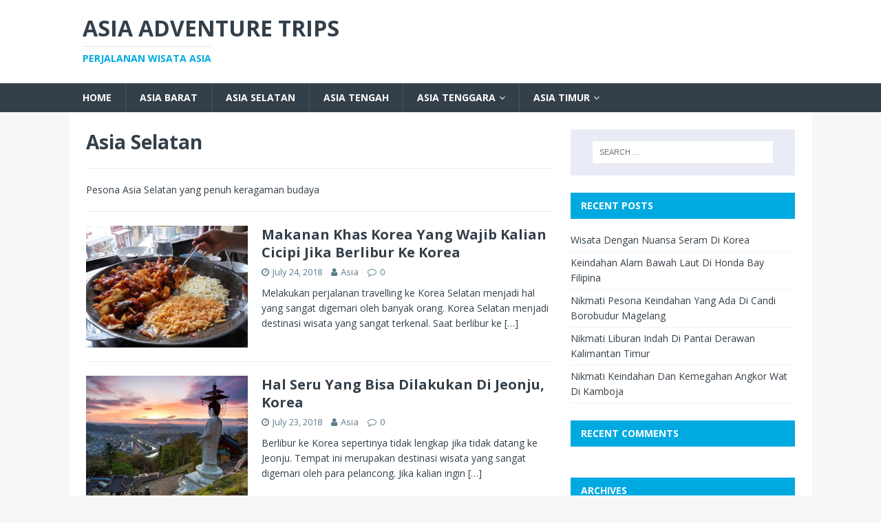

--- FILE ---
content_type: text/html
request_url: https://asiaadventuretrips.com/category/asia-selatan/
body_size: 6452
content:
<!DOCTYPE html>
<html class="no-js" lang="en-US" prefix="og: https://ogp.me/ns#">
<head>
	<meta http-equiv="Content-Type" content="text/html; charset=UTF-8"/>
<meta name="viewport" content="width=device-width, initial-scale=1.0">
<link rel="profile" href="https://gmpg.org/xfn/11"/>
<title>Asia Selatan Archives - Asia Adventure Trips</title>
	<link rel="canonical" href="https://asiaadventuretrips.com/category/asia-selatan/" />
<!-- This site is optimized with the Yoast SEO plugin v8.0 - https://yoast.com/wordpress/plugins/seo/ -->
<meta property="og:locale" content="en_US"/>
<meta property="og:type" content="object"/>
<meta property="og:title" content="Asia Selatan Archives - Asia Adventure Trips"/>
<meta property="og:description" content="Pesona Asia Selatan yang penuh keragaman budaya"/>
<meta property="og:url" content="https://asiaadventuretrips.com/category/asia-selatan/"/>
<meta property="og:site_name" content="Asia Adventure Trips"/>
<meta name="twitter:card" content="summary_large_image"/>
<meta name="twitter:title" content="Asia Selatan Archives - Asia Adventure Trips"/>
<!-- / Yoast SEO plugin. -->
<link rel="dns-prefetch" href="https://fonts.googleapis.com/"/>
<link rel="dns-prefetch" href="https://s.w.org/"/>
		<script type="text/javascript">
			window._wpemojiSettings = {"baseUrl":"https:\/\/s.w.org\/images\/core\/emoji\/11\/72x72\/","ext":".png","svgUrl":"https:\/\/s.w.org\/images\/core\/emoji\/11\/svg\/","svgExt":".svg","source":{"concatemoji":"../../wp-includes/js/wp-emoji-release.min_ver-4.9.8.js"}};
			!function(a,b,c){function d(a,b){var c=String.fromCharCode;l.clearRect(0,0,k.width,k.height),l.fillText(c.apply(this,a),0,0);var d=k.toDataURL();l.clearRect(0,0,k.width,k.height),l.fillText(c.apply(this,b),0,0);var e=k.toDataURL();return d===e}function e(a){var b;if(!l||!l.fillText)return!1;switch(l.textBaseline="top",l.font="600 32px Arial",a){case"flag":return!(b=d([55356,56826,55356,56819],[55356,56826,8203,55356,56819]))&&(b=d([55356,57332,56128,56423,56128,56418,56128,56421,56128,56430,56128,56423,56128,56447],[55356,57332,8203,56128,56423,8203,56128,56418,8203,56128,56421,8203,56128,56430,8203,56128,56423,8203,56128,56447]),!b);case"emoji":return b=d([55358,56760,9792,65039],[55358,56760,8203,9792,65039]),!b}return!1}function f(a){var c=b.createElement("script");c.src=a,c.defer=c.type="text/javascript",b.getElementsByTagName("head")[0].appendChild(c)}var g,h,i,j,k=b.createElement("canvas"),l=k.getContext&&k.getContext("2d");for(j=Array("flag","emoji"),c.supports={everything:!0,everythingExceptFlag:!0},i=0;i<j.length;i++)c.supports[j[i]]=e(j[i]),c.supports.everything=c.supports.everything&&c.supports[j[i]],"flag"!==j[i]&&(c.supports.everythingExceptFlag=c.supports.everythingExceptFlag&&c.supports[j[i]]);c.supports.everythingExceptFlag=c.supports.everythingExceptFlag&&!c.supports.flag,c.DOMReady=!1,c.readyCallback=function(){c.DOMReady=!0},c.supports.everything||(h=function(){c.readyCallback()},b.addEventListener?(b.addEventListener("DOMContentLoaded",h,!1),a.addEventListener("load",h,!1)):(a.attachEvent("onload",h),b.attachEvent("onreadystatechange",function(){"complete"===b.readyState&&c.readyCallback()})),g=c.source||{},g.concatemoji?f(g.concatemoji):g.wpemoji&&g.twemoji&&(f(g.twemoji),f(g.wpemoji)))}(window,document,window._wpemojiSettings);
		</script>
		<style type="text/css">
img.wp-smiley,
img.emoji {
	display: inline !important;
	border: none !important;
	box-shadow: none !important;
	height: 1em !important;
	width: 1em !important;
	margin: 0 .07em !important;
	vertical-align: -0.1em !important;
	background: none !important;
	padding: 0 !important;
}
</style>
<link rel="stylesheet" id="mh-magazine-lite-css" href="../../wp-content/themes/mh-magazine-lite/style_ver-2.8.3.css" type="text/css" media="all"/>
<link rel="stylesheet" id="mh-techmagazine-css" href="../../wp-content/themes/mh-techmagazine/style_ver-1.2.3.css" type="text/css" media="all"/>
<link rel="stylesheet" id="mh-google-fonts-css" href="//fonts.googleapis.com/css?family=Open+Sans:400,400italic,700,600" type="text/css" media="all"/>
<link rel="stylesheet" id="mh-font-awesome-css" href="../../wp-content/themes/mh-magazine-lite/includes/font-awesome.min.css" type="text/css" media="all"/>
<script type="text/javascript" src="../../wp-includes/js/jquery/jquery_ver-1.12.4.js"></script>
<script type="text/javascript" src="../../wp-includes/js/jquery/jquery-migrate.min_ver-1.4.1.js"></script>
<script type="text/javascript" src="../../wp-content/themes/mh-magazine-lite/js/scripts_ver-2.8.3.js"></script>
<link rel="https://api.w.org/" href="https://asiaadventuretrips.com/wp-json/"/>
<link rel="EditURI" type="application/rsd+xml" title="RSD" href="https://asiaadventuretrips.com/xmlrpc.php?rsd"/>
<link rel="wlwmanifest" type="application/wlwmanifest+xml" href="https://asiaadventuretrips.com/wp-includes/wlwmanifest.xml"/> 
<meta name="generator" content="WordPress 4.9.8"/>
<!--[if lt IE 9]>
<script src="https://asiaadventuretrips.com/wp-content/themes/mh-magazine-lite/js/css3-mediaqueries.js"></script>
<![endif]-->
		<style type="text/css">.recentcomments a{display:inline !important;padding:0 !important;margin:0 !important;}</style>
		</head>
<body id="mh-mobile" class="archive category category-asia-selatan category-5 mh-right-sb" itemscope="itemscope" itemtype="https://schema.org/WebPage">
<div class="mh-header-mobile-nav mh-clearfix"></div>
<header class="mh-header" itemscope="itemscope" itemtype="https://schema.org/WPHeader">
	<div class="mh-container mh-container-inner mh-row mh-clearfix">
		<div class="mh-custom-header mh-clearfix">
<div class="mh-site-identity">
<div class="mh-site-logo" role="banner" itemscope="itemscope" itemtype="https://schema.org/Brand">
<div class="mh-header-text">
<a class="mh-header-text-link" href="/" title="Asia Adventure Trips" rel="home">
<h2 class="mh-header-title">Asia Adventure Trips</h2>
<h3 class="mh-header-tagline">Perjalanan Wisata Asia</h3>
</a>
</div>
</div>
</div>
</div>
	</div>
	<div class="mh-main-nav-wrap">
		<nav class="mh-navigation mh-main-nav mh-container mh-container-inner mh-clearfix" itemscope="itemscope" itemtype="https://schema.org/SiteNavigationElement">
			<div class="menu-menu-1-container"><ul id="menu-menu-1" class="menu"><li id="menu-item-4" class="menu-item menu-item-type-custom menu-item-object-custom menu-item-home menu-item-4"><a href="/">Home</a></li>
<li id="menu-item-6" class="menu-item menu-item-type-taxonomy menu-item-object-category menu-item-6"><a href="../../category/asia-barat/">Asia Barat</a></li>
<li id="menu-item-7" class="menu-item menu-item-type-taxonomy menu-item-object-category current-menu-item menu-item-7"><a href="../../category/asia-selatan/">Asia Selatan</a></li>
<li id="menu-item-8" class="menu-item menu-item-type-taxonomy menu-item-object-category menu-item-8"><a href="../../category/asia-tengah/">Asia Tengah</a></li>
<li id="menu-item-9" class="menu-item menu-item-type-taxonomy menu-item-object-category menu-item-has-children menu-item-9"><a href="../../category/asia-tenggara/">Asia Tenggara</a>
<ul class="sub-menu">
	<li id="menu-item-38" class="menu-item menu-item-type-taxonomy menu-item-object-category menu-item-38"><a href="../../category/asia-tenggara/indonesia/">Indonesia</a></li>
	<li id="menu-item-39" class="menu-item menu-item-type-taxonomy menu-item-object-category menu-item-39"><a href="../../category/asia-tenggara/singapura/">Singapura</a></li>
	<li id="menu-item-50" class="menu-item menu-item-type-taxonomy menu-item-object-category menu-item-50"><a href="../../category/malaysia/">Malaysia</a></li>
</ul>
</li>
<li id="menu-item-10" class="menu-item menu-item-type-taxonomy menu-item-object-category menu-item-has-children menu-item-10"><a href="../../category/asia-timur/">Asia Timur</a>
<ul class="sub-menu">
	<li id="menu-item-45" class="menu-item menu-item-type-taxonomy menu-item-object-category menu-item-45"><a href="../../category/asia-timur/jepang/">Jepang</a></li>
</ul>
</li>
</ul></div>		</nav>
	</div>
</header><div class="mh-container mh-container-outer">
<div class="mh-wrapper mh-clearfix">
	<div id="main-content" class="mh-loop mh-content" role="main">			<header class="page-header"><h1 class="page-title">Asia Selatan</h1><div class="entry-content mh-loop-description"><p>Pesona Asia Selatan yang penuh keragaman budaya</p>
</div>			</header><article class="mh-loop-item mh-clearfix post-196 post type-post status-publish format-standard has-post-thumbnail hentry category-asia-selatan tag-korea-selatan tag-kuliner-korea tag-makanan-khas-korea">
	<figure class="mh-loop-thumb">
		<a href="/"><img width="326" height="245" src="../../wp-content/uploads/2018/07/img-20160401-115729-9c716c051892cef35e4966131e6c6bd9-326x245.jpg" class="attachment-mh-magazine-lite-medium size-mh-magazine-lite-medium wp-post-image" alt="Makanan Khas Korea Yang Wajib Kalian Cicipi Jika Berlibur Ke Korea" srcset="../../wp-content/uploads/2018/07/img-20160401-115729-9c716c051892cef35e4966131e6c6bd9-326x245.jpg 326w" sizes="(max-width: 326px) 100vw, 326px"/>		</a>
	</figure>
	<div class="mh-loop-content mh-clearfix">
		<header class="mh-loop-header">
			<h3 class="entry-title mh-loop-title">
				<a href="/" rel="bookmark">
					Makanan Khas Korea Yang Wajib Kalian Cicipi Jika Berlibur Ke Korea				</a>
			</h3>
			<div class="mh-meta mh-loop-meta">
				<span class="mh-meta-date updated"><i class="fa fa-clock-o"></i>July 24, 2018</span>
<span class="mh-meta-author author vcard"><i class="fa fa-user"></i><a class="fn" href="../../author/adventure39/">Asia</a></span>
<span class="mh-meta-comments"><i class="fa fa-comment-o"></i><a class="mh-comment-count-link" href="/#mh-comments">0</a></span>
			</div>
		</header>
		<div class="mh-loop-excerpt">
			<div class="mh-excerpt"><p>Melakukan perjalanan travelling ke Korea Selatan menjadi hal yang sangat digemari oleh banyak orang. Korea Selatan menjadi destinasi wisata yang sangat terkenal. Saat berlibur ke <a class="mh-excerpt-more" href="/" title="Makanan Khas Korea Yang Wajib Kalian Cicipi Jika Berlibur Ke Korea">[&#8230;]</a></p>
</div>		</div>
	</div>
</article><article class="mh-loop-item mh-clearfix post-191 post type-post status-publish format-standard has-post-thumbnail hentry category-asia-selatan tag-jeonju tag-korea-selatan">
	<figure class="mh-loop-thumb">
		<a href="/"><img width="326" height="245" src="../../wp-content/uploads/2018/07/jeonju_view_02-326x245.jpg" class="attachment-mh-magazine-lite-medium size-mh-magazine-lite-medium wp-post-image" alt="Hal Seru Yang Bisa Dilakukan Di Jeonju, Korea" srcset="../../wp-content/uploads/2018/07/jeonju_view_02-326x245.jpg 326w" sizes="(max-width: 326px) 100vw, 326px"/>		</a>
	</figure>
	<div class="mh-loop-content mh-clearfix">
		<header class="mh-loop-header">
			<h3 class="entry-title mh-loop-title">
				<a href="/" rel="bookmark">
					Hal Seru Yang Bisa Dilakukan Di Jeonju, Korea				</a>
			</h3>
			<div class="mh-meta mh-loop-meta">
				<span class="mh-meta-date updated"><i class="fa fa-clock-o"></i>July 23, 2018</span>
<span class="mh-meta-author author vcard"><i class="fa fa-user"></i><a class="fn" href="../../author/adventure39/">Asia</a></span>
<span class="mh-meta-comments"><i class="fa fa-comment-o"></i><a class="mh-comment-count-link" href="/#mh-comments">0</a></span>
			</div>
		</header>
		<div class="mh-loop-excerpt">
			<div class="mh-excerpt"><p>Berlibur ke Korea sepertinya tidak lengkap jika tidak datang ke Jeonju. Tempat ini merupakan destinasi wisata yang sangat digemari oleh para pelancong. Jika kalian ingin <a class="mh-excerpt-more" href="/" title="Hal Seru Yang Bisa Dilakukan Di Jeonju, Korea">[&#8230;]</a></p>
</div>		</div>
	</div>
</article><article class="mh-loop-item mh-clearfix post-183 post type-post status-publish format-standard has-post-thumbnail hentry category-asia-barat category-asia-selatan category-asia-tengah category-asia-tenggara category-asia-timur tag-destinasi-wisata-asia tag-liburan tag-travelling tag-wisata-asia">
	<figure class="mh-loop-thumb">
		<a href="/"><img width="326" height="245" src="../../wp-content/uploads/2018/07/AdobeStock_112922462-View-on-Pemuteran-village-bayBiorock-restoration-areaBali-1280x720-c-326x245.jpg" class="attachment-mh-magazine-lite-medium size-mh-magazine-lite-medium wp-post-image" alt="Destinasi Wisata Terbaik Yang Bisa Kalian Datangi Di Asia" srcset="../../wp-content/uploads/2018/07/AdobeStock_112922462-View-on-Pemuteran-village-bayBiorock-restoration-areaBali-1280x720-c-326x245.jpg 326w" sizes="(max-width: 326px) 100vw, 326px"/>		</a>
	</figure>
	<div class="mh-loop-content mh-clearfix">
		<header class="mh-loop-header">
			<h3 class="entry-title mh-loop-title">
				<a href="/" rel="bookmark">
					Destinasi Wisata Terbaik Yang Bisa Kalian Datangi Di Asia				</a>
			</h3>
			<div class="mh-meta mh-loop-meta">
				<span class="mh-meta-date updated"><i class="fa fa-clock-o"></i>July 21, 2018</span>
<span class="mh-meta-author author vcard"><i class="fa fa-user"></i><a class="fn" href="../../author/adventure39/">Asia</a></span>
<span class="mh-meta-comments"><i class="fa fa-comment-o"></i><a class="mh-comment-count-link" href="/#mh-comments">0</a></span>
			</div>
		</header>
		<div class="mh-loop-excerpt">
			<div class="mh-excerpt"><p>Salah satu kegiatan yang dapat dilakukan untuk menghilangkan penat sehabis bekerja adalah berlibur. Banyak destinasi liburan yang bisa kalian kunjungi. Bagi kalian yang senang dengan <a class="mh-excerpt-more" href="/" title="Destinasi Wisata Terbaik Yang Bisa Kalian Datangi Di Asia">[&#8230;]</a></p>
</div>		</div>
	</div>
</article><article class="mh-loop-item mh-clearfix post-126 post type-post status-publish format-standard has-post-thumbnail hentry category-asia-selatan tag-india tag-taj-mahal">
	<figure class="mh-loop-thumb">
		<a href="../../kisah-dibalik-berdirinya-taj-mahal-salah-satu-keajaiban-dunia/"><img width="326" height="245" src="../../wp-content/uploads/2018/07/paisajes-de-la-india-taj-mahal-326x245.jpg" class="attachment-mh-magazine-lite-medium size-mh-magazine-lite-medium wp-post-image" alt="Kisah Dibalik Berdirinya Taj Mahal - Salah Satu Keajaiban Dunia" srcset="../../wp-content/uploads/2018/07/paisajes-de-la-india-taj-mahal-326x245.jpg 326w" sizes="(max-width: 326px) 100vw, 326px"/>		</a>
	</figure>
	<div class="mh-loop-content mh-clearfix">
		<header class="mh-loop-header">
			<h3 class="entry-title mh-loop-title">
				<a href="../../kisah-dibalik-berdirinya-taj-mahal-salah-satu-keajaiban-dunia/" rel="bookmark">
					Kisah Dibalik Berdirinya Taj Mahal - Salah Satu Keajaiban Dunia				</a>
			</h3>
			<div class="mh-meta mh-loop-meta">
				<span class="mh-meta-date updated"><i class="fa fa-clock-o"></i>July 2, 2018</span>
<span class="mh-meta-author author vcard"><i class="fa fa-user"></i><a class="fn" href="../../author/adventure39/">Asia</a></span>
<span class="mh-meta-comments"><i class="fa fa-comment-o"></i><a class="mh-comment-count-link" href="../../kisah-dibalik-berdirinya-taj-mahal-salah-satu-keajaiban-dunia/#mh-comments">0</a></span>
			</div>
		</header>
		<div class="mh-loop-excerpt">
			<div class="mh-excerpt"><p>Salah satu keajaiban dunia yang mampu menarik perhatian banyak orang adalah Taj Mahal. Bangunan yang super megah dan indah ini terletak di India, tepatnya di <a class="mh-excerpt-more" href="../../kisah-dibalik-berdirinya-taj-mahal-salah-satu-keajaiban-dunia/" title="Kisah Dibalik Berdirinya Taj Mahal – Salah Satu Keajaiban Dunia">[&#8230;]</a></p>
</div>		</div>
	</div>
</article><article class="mh-loop-item mh-clearfix post-82 post type-post status-publish format-standard has-post-thumbnail hentry category-asia-selatan tag-india tag-sungai-gangga">
	<figure class="mh-loop-thumb">
		<a href="../../sungai-gangga-sungai-suci-bagi-masyarakat-india/"><img width="326" height="245" src="../../wp-content/uploads/2018/06/647911342_orig-326x245.jpg" class="attachment-mh-magazine-lite-medium size-mh-magazine-lite-medium wp-post-image" alt="Sungai Gangga - Sungai Suci Bagi Masyarakat India" srcset="../../wp-content/uploads/2018/06/647911342_orig-326x245.jpg 326w" sizes="(max-width: 326px) 100vw, 326px"/>		</a>
	</figure>
	<div class="mh-loop-content mh-clearfix">
		<header class="mh-loop-header">
			<h3 class="entry-title mh-loop-title">
				<a href="../../sungai-gangga-sungai-suci-bagi-masyarakat-india/" rel="bookmark">
					Sungai Gangga - Sungai Suci Bagi Masyarakat India				</a>
			</h3>
			<div class="mh-meta mh-loop-meta">
				<span class="mh-meta-date updated"><i class="fa fa-clock-o"></i>June 16, 2018</span>
<span class="mh-meta-author author vcard"><i class="fa fa-user"></i><a class="fn" href="../../author/adventure39/">Asia</a></span>
<span class="mh-meta-comments"><i class="fa fa-comment-o"></i><a class="mh-comment-count-link" href="../../sungai-gangga-sungai-suci-bagi-masyarakat-india/#mh-comments">0</a></span>
			</div>
		</header>
		<div class="mh-loop-excerpt">
			<div class="mh-excerpt"><p>Sungai Gangga merupakan sungai terbesar sekaligus sungai paling terkenal di India. Sungai Gangga juga sering dijadikan tempat beribadah masyarakat India karena dianggap suci. Sungai Gangga <a class="mh-excerpt-more" href="../../sungai-gangga-sungai-suci-bagi-masyarakat-india/" title="Sungai Gangga – Sungai Suci Bagi Masyarakat India">[&#8230;]</a></p>
</div>		</div>
	</div>
</article>	</div>
	<aside class="mh-widget-col-1 mh-sidebar" itemscope="itemscope" itemtype="https://schema.org/WPSideBar"><div id="search-2" class="mh-widget widget_search"><form role="search" method="get" class="search-form" action="/">
				<label>
					<span class="screen-reader-text">Search for:</span>
					<input type="search" class="search-field" placeholder="Search …" value="" name="s"/>
				</label>
				<input type="submit" class="search-submit" value="Search"/>
			</form></div>		<div id="recent-posts-2" class="mh-widget widget_recent_entries">		<h4 class="mh-widget-title"><span class="mh-widget-title-inner">Recent Posts</span></h4>		<ul>
											<li>
					<a href="../../wisata-dengan-nuansa-seram-di-korea/">Wisata Dengan Nuansa Seram Di Korea</a>
									</li>
											<li>
					<a href="../../keindahan-alam-bawah-laut-di-honda-bay-filipina/">Keindahan Alam Bawah Laut Di Honda Bay Filipina</a>
									</li>
											<li>
					<a href="../../nikmati-pesona-keindahan-yang-ada-di-candi-borobudur-magelang/">Nikmati Pesona Keindahan Yang Ada Di Candi Borobudur Magelang</a>
									</li>
											<li>
					<a href="../../nikmati-liburan-indah-di-pantai-derawan-kalimantan-timur/">Nikmati Liburan Indah Di Pantai Derawan Kalimantan Timur</a>
									</li>
											<li>
					<a href="../../nikmati-keindahan-dan-kemegahan-angkor-wat-di-kamboja/">Nikmati Keindahan Dan Kemegahan Angkor Wat Di Kamboja</a>
									</li>
					</ul>
		</div><div id="recent-comments-2" class="mh-widget widget_recent_comments"><h4 class="mh-widget-title"><span class="mh-widget-title-inner">Recent Comments</span></h4><ul id="recentcomments"></ul></div><div id="archives-2" class="mh-widget widget_archive"><h4 class="mh-widget-title"><span class="mh-widget-title-inner">Archives</span></h4>		<ul>
			<li><a href="../../2018/08/">August 2018</a></li>
	<li><a href="../../2018/07/">July 2018</a></li>
	<li><a href="../../2018/06/">June 2018</a></li>
	<li><a href="../../2018/05/">May 2018</a></li>
		</ul>
		</div><div id="categories-2" class="mh-widget widget_categories"><h4 class="mh-widget-title"><span class="mh-widget-title-inner">Categories</span></h4>		<ul>
	<li class="cat-item cat-item-4"><a href="../../category/asia-barat/" title="Perjalanan menarik di Asia Barat">Asia Barat</a>
</li>
	<li class="cat-item cat-item-5 current-cat"><a href="../../category/asia-selatan/" title="Pesona Asia Selatan yang penuh keragaman budaya">Asia Selatan</a>
</li>
	<li class="cat-item cat-item-3"><a href="../../category/asia-tengah/" title="Tempat menarik untuk dikunjungi di Asia Tengah">Asia Tengah</a>
</li>
	<li class="cat-item cat-item-1"><a href="../../category/asia-tenggara/" title="Tujuan wisata di asia tenggara">Asia Tenggara</a>
</li>
	<li class="cat-item cat-item-2"><a href="../../category/asia-timur/" title="Destinasi pariwisata asia timur">Asia Timur</a>
</li>
	<li class="cat-item cat-item-120"><a href="../../category/asia-tenggara/filipina/">Filipina</a>
</li>
	<li class="cat-item cat-item-7"><a href="../../category/asia-tenggara/indonesia/">Indonesia</a>
</li>
	<li class="cat-item cat-item-18"><a href="../../category/asia-timur/jepang/" title="Obyek wisata di Jepang">Jepang</a>
</li>
	<li class="cat-item cat-item-123"><a href="../../category/asia-timur/korea/">Korea</a>
</li>
	<li class="cat-item cat-item-21"><a href="../../category/malaysia/" title="wisata menarik untuk dikunjungi di negara malaysia">Malaysia</a>
</li>
	<li class="cat-item cat-item-15"><a href="../../category/asia-tenggara/singapura/">Singapura</a>
</li>
	<li class="cat-item cat-item-118"><a href="../../category/asia-tenggara/vietnam/">Vietnam</a>
</li>
		</ul>
</div><div id="tag_cloud-3" class="mh-widget widget_tag_cloud"><h4 class="mh-widget-title"><span class="mh-widget-title-inner">Tags</span></h4><div class="tagcloud"><a href="../../tag/air-terjun-labasin/" class="tag-cloud-link tag-link-38 tag-link-position-1" style="font-size: 12px;" aria-label="Air Terjun Labasin (1 item)">Air Terjun Labasin<span class="tag-link-count"> (1)</span></a>
<a href="../../tag/akuarium-churaumi/" class="tag-cloud-link tag-link-20 tag-link-position-2" style="font-size: 12px;" aria-label="akuarium churaumi (1 item)">akuarium churaumi<span class="tag-link-count"> (1)</span></a>
<a href="../../tag/angkor-wat/" class="tag-cloud-link tag-link-25 tag-link-position-3" style="font-size: 12px;" aria-label="Angkor Wat (2 items)">Angkor Wat<span class="tag-link-count"> (2)</span></a>
<a href="../../tag/bali/" class="tag-cloud-link tag-link-45 tag-link-position-4" style="font-size: 12px;" aria-label="Bali (4 items)">Bali<span class="tag-link-count"> (4)</span></a>
<a href="../../tag/batu-caves/" class="tag-cloud-link tag-link-22 tag-link-position-5" style="font-size: 12px;" aria-label="batu caves (1 item)">batu caves<span class="tag-link-count"> (1)</span></a>
<a href="../../tag/botani/" class="tag-cloud-link tag-link-13 tag-link-position-6" style="font-size: 12px;" aria-label="botani (1 item)">botani<span class="tag-link-count"> (1)</span></a>
<a href="../../tag/botani-jember/" class="tag-cloud-link tag-link-14 tag-link-position-7" style="font-size: 12px;" aria-label="botani jember (1 item)">botani jember<span class="tag-link-count"> (1)</span></a>
<a href="../../tag/boyolali/" class="tag-cloud-link tag-link-30 tag-link-position-8" style="font-size: 12px;" aria-label="Boyolali (1 item)">Boyolali<span class="tag-link-count"> (1)</span></a>
<a href="../../tag/china/" class="tag-cloud-link tag-link-72 tag-link-position-9" style="font-size: 12px;" aria-label="China (4 items)">China<span class="tag-link-count"> (4)</span></a>
<a href="../../tag/churaumi/" class="tag-cloud-link tag-link-19 tag-link-position-10" style="font-size: 12px;" aria-label="churaumi (1 item)">churaumi<span class="tag-link-count"> (1)</span></a>
<a href="../../tag/destinasi-wisata-jepang/" class="tag-cloud-link tag-link-34 tag-link-position-11" style="font-size: 12px;" aria-label="Destinasi Wisata Jepang (1 item)">Destinasi Wisata Jepang<span class="tag-link-count"> (1)</span></a>
<a href="../../tag/disneyland-singapore/" class="tag-cloud-link tag-link-16 tag-link-position-12" style="font-size: 12px;" aria-label="Disneyland Singapore (1 item)">Disneyland Singapore<span class="tag-link-count"> (1)</span></a>
<a href="../../tag/festival-obon/" class="tag-cloud-link tag-link-37 tag-link-position-13" style="font-size: 12px;" aria-label="Festival Obon (1 item)">Festival Obon<span class="tag-link-count"> (1)</span></a>
<a href="../../tag/filipina/" class="tag-cloud-link tag-link-39 tag-link-position-14" style="font-size: 12px;" aria-label="Filipina (3 items)">Filipina<span class="tag-link-count"> (3)</span></a>
<a href="../../tag/india/" class="tag-cloud-link tag-link-47 tag-link-position-15" style="font-size: 12px;" aria-label="India (2 items)">India<span class="tag-link-count"> (2)</span></a>
<a href="../../tag/indonesia/" class="tag-cloud-link tag-link-8 tag-link-position-16" style="font-size: 12px;" aria-label="indonesia (11 items)">indonesia<span class="tag-link-count"> (11)</span></a>
<a href="../../tag/jakarta/" class="tag-cloud-link tag-link-57 tag-link-position-17" style="font-size: 12px;" aria-label="Jakarta (4 items)">Jakarta<span class="tag-link-count"> (4)</span></a>
<a href="../../tag/jepang/" class="tag-cloud-link tag-link-36 tag-link-position-18" style="font-size: 12px;" aria-label="Jepang (12 items)">Jepang<span class="tag-link-count"> (12)</span></a>
<a href="../../tag/kamboja/" class="tag-cloud-link tag-link-27 tag-link-position-19" style="font-size: 12px;" aria-label="Kamboja (3 items)">Kamboja<span class="tag-link-count"> (3)</span></a>
<a href="../../tag/kereta-gantung/" class="tag-cloud-link tag-link-29 tag-link-position-20" style="font-size: 12px;" aria-label="Kereta Gantung (1 item)">Kereta Gantung<span class="tag-link-count"> (1)</span></a>
<a href="../../tag/korea/" class="tag-cloud-link tag-link-124 tag-link-position-21" style="font-size: 12px;" aria-label="Korea (3 items)">Korea<span class="tag-link-count"> (3)</span></a>
<a href="../../tag/korea-selatan/" class="tag-cloud-link tag-link-95 tag-link-position-22" style="font-size: 12px;" aria-label="Korea Selatan (2 items)">Korea Selatan<span class="tag-link-count"> (2)</span></a>
<a href="../../tag/kuil-bayon/" class="tag-cloud-link tag-link-26 tag-link-position-23" style="font-size: 12px;" aria-label="Kuil Bayon (1 item)">Kuil Bayon<span class="tag-link-count"> (1)</span></a>
<a href="../../tag/kuil-hozenji/" class="tag-cloud-link tag-link-32 tag-link-position-24" style="font-size: 12px;" aria-label="Kuil Hozenji (1 item)">Kuil Hozenji<span class="tag-link-count"> (1)</span></a>
<a href="../../tag/kuil-jepang/" class="tag-cloud-link tag-link-33 tag-link-position-25" style="font-size: 12px;" aria-label="Kuil Jepang (1 item)">Kuil Jepang<span class="tag-link-count"> (1)</span></a>
<a href="../../tag/kuil-kashima/" class="tag-cloud-link tag-link-42 tag-link-position-26" style="font-size: 12px;" aria-label="Kuil Kashima (1 item)">Kuil Kashima<span class="tag-link-count"> (1)</span></a>
<a href="../../tag/malaysia/" class="tag-cloud-link tag-link-23 tag-link-position-27" style="font-size: 12px;" aria-label="malaysia (6 items)">malaysia<span class="tag-link-count"> (6)</span></a>
<a href="../../tag/menara-petronas/" class="tag-cloud-link tag-link-41 tag-link-position-28" style="font-size: 12px;" aria-label="Menara Petronas (1 item)">Menara Petronas<span class="tag-link-count"> (1)</span></a>
<a href="../../tag/mitarashi-ike/" class="tag-cloud-link tag-link-43 tag-link-position-29" style="font-size: 12px;" aria-label="Mitarashi Ike (1 item)">Mitarashi Ike<span class="tag-link-count"> (1)</span></a>
<a href="../../tag/mustafa-centre-singapura/" class="tag-cloud-link tag-link-24 tag-link-position-30" style="font-size: 12px;" aria-label="Mustafa Centre Singapura (1 item)">Mustafa Centre Singapura<span class="tag-link-count"> (1)</span></a>
<a href="../../tag/nusa-tenggara-barat/" class="tag-cloud-link tag-link-104 tag-link-position-31" style="font-size: 12px;" aria-label="Nusa Tenggara Barat (2 items)">Nusa Tenggara Barat<span class="tag-link-count"> (2)</span></a>
<a href="../../tag/pemakaman-terunyan/" class="tag-cloud-link tag-link-44 tag-link-position-32" style="font-size: 12px;" aria-label="Pemakaman Terunyan (1 item)">Pemakaman Terunyan<span class="tag-link-count"> (1)</span></a>
<a href="../../tag/petronas-tower/" class="tag-cloud-link tag-link-40 tag-link-position-33" style="font-size: 12px;" aria-label="Petronas Tower (1 item)">Petronas Tower<span class="tag-link-count"> (1)</span></a>
<a href="../../tag/raja-ampat/" class="tag-cloud-link tag-link-69 tag-link-position-34" style="font-size: 12px;" aria-label="Raja Ampat (2 items)">Raja Ampat<span class="tag-link-count"> (2)</span></a>
<a href="../../tag/singapura/" class="tag-cloud-link tag-link-17 tag-link-position-35" style="font-size: 12px;" aria-label="Singapura (6 items)">Singapura<span class="tag-link-count"> (6)</span></a>
<a href="../../tag/taman-botani/" class="tag-cloud-link tag-link-12 tag-link-position-36" style="font-size: 12px;" aria-label="taman botani (1 item)">taman botani<span class="tag-link-count"> (1)</span></a>
<a href="../../tag/travelling/" class="tag-cloud-link tag-link-35 tag-link-position-37" style="font-size: 12px;" aria-label="Travelling (2 items)">Travelling<span class="tag-link-count"> (2)</span></a>
<a href="../../tag/universal-studio-singapura/" class="tag-cloud-link tag-link-51 tag-link-position-38" style="font-size: 12px;" aria-label="Universal Studio Singapura (2 items)">Universal Studio Singapura<span class="tag-link-count"> (2)</span></a>
<a href="../../tag/vietnam/" class="tag-cloud-link tag-link-99 tag-link-position-39" style="font-size: 12px;" aria-label="Vietnam (4 items)">Vietnam<span class="tag-link-count"> (4)</span></a>
<a href="../../tag/wisata/" class="tag-cloud-link tag-link-9 tag-link-position-40" style="font-size: 12px;" aria-label="wisata (1 item)">wisata<span class="tag-link-count"> (1)</span></a>
<a href="../../tag/wisata-asia-tenggara/" class="tag-cloud-link tag-link-28 tag-link-position-41" style="font-size: 12px;" aria-label="Wisata Asia Tenggara (1 item)">Wisata Asia Tenggara<span class="tag-link-count"> (1)</span></a>
<a href="../../tag/wisata-horor/" class="tag-cloud-link tag-link-134 tag-link-position-42" style="font-size: 12px;" aria-label="Wisata Horor (2 items)">Wisata Horor<span class="tag-link-count"> (2)</span></a>
<a href="../../tag/wisata-indonesia/" class="tag-cloud-link tag-link-10 tag-link-position-43" style="font-size: 12px;" aria-label="wisata indonesia (2 items)">wisata indonesia<span class="tag-link-count"> (2)</span></a>
<a href="../../tag/wisata-nusantara/" class="tag-cloud-link tag-link-31 tag-link-position-44" style="font-size: 12px;" aria-label="Wisata Nusantara (1 item)">Wisata Nusantara<span class="tag-link-count"> (1)</span></a>
<a href="../../tag/yogyakarta/" class="tag-cloud-link tag-link-11 tag-link-position-45" style="font-size: 12px;" aria-label="yogyakarta (3 items)">yogyakarta<span class="tag-link-count"> (3)</span></a></div>
</div></aside></div>
</div><!-- .mh-container-outer -->
<div class="mh-copyright-wrap">
	<div class="mh-container mh-container-inner mh-clearfix">
		<p class="mh-copyright">Copyright &copy; 2018 | WordPress Theme by <a href="https://www.mhthemes.com/" rel="nofollow">MH Themes</a></p>
	</div>
</div>
<script type="text/javascript" src="../../wp-includes/js/wp-embed.min_ver-4.9.8.js"></script>
<script defer src="https://static.cloudflareinsights.com/beacon.min.js/vcd15cbe7772f49c399c6a5babf22c1241717689176015" integrity="sha512-ZpsOmlRQV6y907TI0dKBHq9Md29nnaEIPlkf84rnaERnq6zvWvPUqr2ft8M1aS28oN72PdrCzSjY4U6VaAw1EQ==" data-cf-beacon='{"version":"2024.11.0","token":"eaa79ed65dbd489cbea11dd90ce8e547","r":1,"server_timing":{"name":{"cfCacheStatus":true,"cfEdge":true,"cfExtPri":true,"cfL4":true,"cfOrigin":true,"cfSpeedBrain":true},"location_startswith":null}}' crossorigin="anonymous"></script>
</body>
</html>